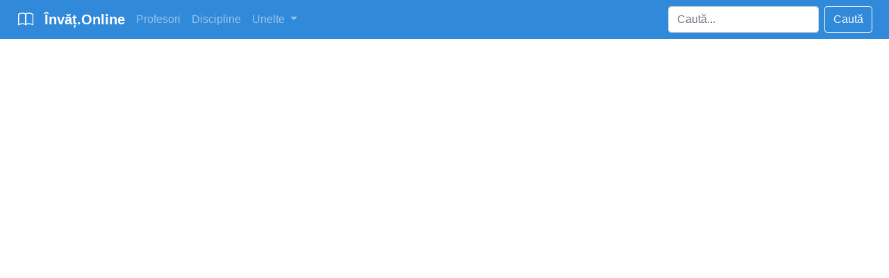

--- FILE ---
content_type: text/html; charset=utf-8
request_url: https://invat.online/lectia/priveste/120
body_size: 9168
content:
<!DOCTYPE html>
<html lang="en" class="h-100">
<head>
    <meta charset="utf-8">
    <meta http-equiv="X-UA-Compatible" content="IE=edge">
    <meta name="viewport" content="width=device-width, initial-scale=1, maximum-scale=6.0, user-scalable=0, shrink-to-fit=no">
    <meta name="author" content="Vitalie Eșanu">
    <title>Părțile secundare de propoziție.</title>

    <!-- Favicon Icon -->
    <link rel="icon" type="image/png" href="/img/favicon.png">
    <!-- Custom fonts for this template-->
    <link href="/vendor/fontawesome-free/css/all.min.css" rel="stylesheet" type="text/css">
    <!-- Bootstrap core CSS-->
    <link href="/vendor/bootstrap/css/bootstrap.min.css" rel="stylesheet">

    
    
    <meta name="description" content="Lecție de profesorului Elena Popa">
    <link rel="canonical" href="https://invat.online/lectia/priveste/120" />

    <meta property="og:type" content="website" />
    <meta property="og:site_name" content="Învăț.Online" />
    <meta property="og:title" content="P&#x103;r&#x21B;ile secundare de propozi&#x21B;ie." />
    <meta property="og:description" content="Lecție de profesorului Elena Popa" />
    <meta property="og:image" content="https://invat.blob.core.windows.net/images/6d3e92c0-8637-4bf8-867d-f5e81e5238d0.jpg" />
    <meta property="og:url" content="https://invat.online/lectia/priveste/120" />

    <meta name="twitter:card" content="summary">
    <meta name="twitter:url" content="https://invat.online/lectia/priveste/120">
    <meta name="twitter:title" content="P&#x103;r&#x21B;ile secundare de propozi&#x21B;ie.">
    <meta name="twitter:description" content="Lecție de profesorului Elena Popa">
    <meta name="twitter:image" content="https://invat.blob.core.windows.net/images/6d3e92c0-8637-4bf8-867d-f5e81e5238d0.jpg">

    <!-- Global site tag (gtag.js) - Google Analytics -->
    <link rel="dns-prefetch" href="https://www.google-analytics.com">
    <link rel="dns-prefetch" href="https://img.youtube.com">
    <link rel="dns-prefetch" href="https://invat.blob.core.windows.net">
    <script async src="https://www.googletagmanager.com/gtag/js?id=UA-821238-21"></script>
    <script>
        window.dataLayer = window.dataLayer || [];
        function gtag() { dataLayer.push(arguments); }
        gtag('js', new Date());
        gtag('config', 'UA-821238-21');
    </script>
<script type="text/javascript">!function(T,l,y){var S=T.location,k="script",D="instrumentationKey",C="ingestionendpoint",I="disableExceptionTracking",E="ai.device.",b="toLowerCase",w="crossOrigin",N="POST",e="appInsightsSDK",t=y.name||"appInsights";(y.name||T[e])&&(T[e]=t);var n=T[t]||function(d){var g=!1,f=!1,m={initialize:!0,queue:[],sv:"5",version:2,config:d};function v(e,t){var n={},a="Browser";return n[E+"id"]=a[b](),n[E+"type"]=a,n["ai.operation.name"]=S&&S.pathname||"_unknown_",n["ai.internal.sdkVersion"]="javascript:snippet_"+(m.sv||m.version),{time:function(){var e=new Date;function t(e){var t=""+e;return 1===t.length&&(t="0"+t),t}return e.getUTCFullYear()+"-"+t(1+e.getUTCMonth())+"-"+t(e.getUTCDate())+"T"+t(e.getUTCHours())+":"+t(e.getUTCMinutes())+":"+t(e.getUTCSeconds())+"."+((e.getUTCMilliseconds()/1e3).toFixed(3)+"").slice(2,5)+"Z"}(),iKey:e,name:"Microsoft.ApplicationInsights."+e.replace(/-/g,"")+"."+t,sampleRate:100,tags:n,data:{baseData:{ver:2}}}}var h=d.url||y.src;if(h){function a(e){var t,n,a,i,r,o,s,c,u,p,l;g=!0,m.queue=[],f||(f=!0,t=h,s=function(){var e={},t=d.connectionString;if(t)for(var n=t.split(";"),a=0;a<n.length;a++){var i=n[a].split("=");2===i.length&&(e[i[0][b]()]=i[1])}if(!e[C]){var r=e.endpointsuffix,o=r?e.location:null;e[C]="https://"+(o?o+".":"")+"dc."+(r||"services.visualstudio.com")}return e}(),c=s[D]||d[D]||"",u=s[C],p=u?u+"/v2/track":d.endpointUrl,(l=[]).push((n="SDK LOAD Failure: Failed to load Application Insights SDK script (See stack for details)",a=t,i=p,(o=(r=v(c,"Exception")).data).baseType="ExceptionData",o.baseData.exceptions=[{typeName:"SDKLoadFailed",message:n.replace(/\./g,"-"),hasFullStack:!1,stack:n+"\nSnippet failed to load ["+a+"] -- Telemetry is disabled\nHelp Link: https://go.microsoft.com/fwlink/?linkid=2128109\nHost: "+(S&&S.pathname||"_unknown_")+"\nEndpoint: "+i,parsedStack:[]}],r)),l.push(function(e,t,n,a){var i=v(c,"Message"),r=i.data;r.baseType="MessageData";var o=r.baseData;return o.message='AI (Internal): 99 message:"'+("SDK LOAD Failure: Failed to load Application Insights SDK script (See stack for details) ("+n+")").replace(/\"/g,"")+'"',o.properties={endpoint:a},i}(0,0,t,p)),function(e,t){if(JSON){var n=T.fetch;if(n&&!y.useXhr)n(t,{method:N,body:JSON.stringify(e),mode:"cors"});else if(XMLHttpRequest){var a=new XMLHttpRequest;a.open(N,t),a.setRequestHeader("Content-type","application/json"),a.send(JSON.stringify(e))}}}(l,p))}function i(e,t){f||setTimeout(function(){!t&&m.core||a()},500)}var e=function(){var n=l.createElement(k);n.src=h;var e=y[w];return!e&&""!==e||"undefined"==n[w]||(n[w]=e),n.onload=i,n.onerror=a,n.onreadystatechange=function(e,t){"loaded"!==n.readyState&&"complete"!==n.readyState||i(0,t)},n}();y.ld<0?l.getElementsByTagName("head")[0].appendChild(e):setTimeout(function(){l.getElementsByTagName(k)[0].parentNode.appendChild(e)},y.ld||0)}try{m.cookie=l.cookie}catch(p){}function t(e){for(;e.length;)!function(t){m[t]=function(){var e=arguments;g||m.queue.push(function(){m[t].apply(m,e)})}}(e.pop())}var n="track",r="TrackPage",o="TrackEvent";t([n+"Event",n+"PageView",n+"Exception",n+"Trace",n+"DependencyData",n+"Metric",n+"PageViewPerformance","start"+r,"stop"+r,"start"+o,"stop"+o,"addTelemetryInitializer","setAuthenticatedUserContext","clearAuthenticatedUserContext","flush"]),m.SeverityLevel={Verbose:0,Information:1,Warning:2,Error:3,Critical:4};var s=(d.extensionConfig||{}).ApplicationInsightsAnalytics||{};if(!0!==d[I]&&!0!==s[I]){var c="onerror";t(["_"+c]);var u=T[c];T[c]=function(e,t,n,a,i){var r=u&&u(e,t,n,a,i);return!0!==r&&m["_"+c]({message:e,url:t,lineNumber:n,columnNumber:a,error:i}),r},d.autoExceptionInstrumented=!0}return m}(y.cfg);function a(){y.onInit&&y.onInit(n)}(T[t]=n).queue&&0===n.queue.length?(n.queue.push(a),n.trackPageView({})):a()}(window,document,{
src: "https://js.monitor.azure.com/scripts/b/ai.2.min.js", // The SDK URL Source
crossOrigin: "anonymous", 
cfg: { // Application Insights Configuration
    connectionString: 'InstrumentationKey=2672e808-cfe8-4160-9c53-c5876a03c153'
}});</script></head>
<body class="h-100">
    <nav class="navbar navbar-expand-lg navbar-dark sticky-top pl-4 pr-4" style="background-color: #318AD9;">
        <a class="navbar-brand p-0 mr-2" href="/" aria-label="Bootstrap">
            <svg width="1.3em" height="1.3em" viewBox="0 0 16 16" class="bi bi-book pb-1" fill="currentColor" role="img" xmlns="http://www.w3.org/2000/svg">
                <title>Învăț.Online</title>
                <path fill-rule="evenodd" d="M3.214 1.072C4.813.752 6.916.71 8.354 2.146A.5.5 0 0 1 8.5 2.5v11a.5.5 0 0 1-.854.354c-.843-.844-2.115-1.059-3.47-.92-1.344.14-2.66.617-3.452 1.013A.5.5 0 0 1 0 13.5v-11a.5.5 0 0 1 .276-.447L.5 2.5l-.224-.447.002-.001.004-.002.013-.006a5.017 5.017 0 0 1 .22-.103 12.958 12.958 0 0 1 2.7-.869zM1 2.82v9.908c.846-.343 1.944-.672 3.074-.788 1.143-.118 2.387-.023 3.426.56V2.718c-1.063-.929-2.631-.956-4.09-.664A11.958 11.958 0 0 0 1 2.82z" />
                <path fill-rule="evenodd" d="M12.786 1.072C11.188.752 9.084.71 7.646 2.146A.5.5 0 0 0 7.5 2.5v11a.5.5 0 0 0 .854.354c.843-.844 2.115-1.059 3.47-.92 1.344.14 2.66.617 3.452 1.013A.5.5 0 0 0 16 13.5v-11a.5.5 0 0 0-.276-.447L15.5 2.5l.224-.447-.002-.001-.004-.002-.013-.006-.047-.023a12.582 12.582 0 0 0-.799-.34 12.96 12.96 0 0 0-2.073-.609zM15 2.82v9.908c-.846-.343-1.944-.672-3.074-.788-1.143-.118-2.387-.023-3.426.56V2.718c1.063-.929 2.631-.956 4.09-.664A11.956 11.956 0 0 1 15 2.82z" />
            </svg>
            <strong class="pl-2" style="color:white;">Învăț.Online</strong>
        </a>
        <button class="navbar-toggler" type="button" data-toggle="collapse" data-target="#navbarSupportedContent" aria-controls="navbarSupportedContent" aria-expanded="false" aria-label="Toggle navigation">
            <span class="navbar-toggler-icon"></span>
        </button>
        <div class="collapse navbar-collapse" id="navbarSupportedContent">
            <ul class="navbar-nav mr-auto mb-2 mb-lg-0">
                <li class="nav-item">
                    <a class="nav-link" href="/profesori">
                        <span>Profesori</span>
                    </a>
                </li>
                <li class="nav-item">
                    <a class="nav-link" href="/discipline">
                        <span>Discipline</span>
                    </a>
                </li>
                <li class="nav-item dropdown">
                    <a class="nav-link dropdown-toggle" href="#" id="navbarDropdown" role="button" data-toggle="dropdown" aria-expanded="false">
                        Unelte
                    </a>
                    <ul class="dropdown-menu" aria-labelledby="navbarDropdown">
                        <li><a class="dropdown-item" rel="nofollow noopener" href="https://dexonline.ro" target="_blank">Dicționar</a></li>
                        <li><a class="dropdown-item" rel="noopener" href="https://diacritice.ai" target="_blank">Diacritice</a></li>
                        <li><hr class="dropdown-divider"></li>
                        <li><a class="dropdown-item" rel="nofollow noopener" href="https://conf.privesc.eu" target="_blank">Conferințe</a></li>
                        <li><a class="dropdown-item" rel="noopener"href="https://voteme.app/home/elevi" target="_blank">Alegeri Online</a></li>
                        <li><hr class="dropdown-divider"></li>
                        <li><a class="dropdown-item" rel="nofollow noopener" href="https://studii.md" target="_blank">Studii.Md</a></li>
                        <li><a class="dropdown-item" rel="nofollow noopener" href="https://www.clasaviitorului.md" target="_blank">Clasa Viitorului</a></li>
                        <li><a class="dropdown-item" rel="nofollow noopener" href="http://ctice.gov.md/manuale-scolare/" target="_blank">Manuale</a></li>
                    </ul>
                </li>
            </ul>
            <form class="d-flex" action="/cauta">
                <input class="form-control mr-2" type="search" name="cuvant" placeholder="Caută..." aria-label="Search">
                <button class="btn  btn-outline-light" type="submit">Caută</button>
            </form>
        </div>
    </nav>

    <main class="flex-shrink-0">
        <div class="container-fluid p-4">
            



<div class="row mb-4">
    <div class="col">
        <iframe title='Părțile secundare de propoziție.' width='100%' height='720' src='https://www.youtube.com/embed/n0-CXqMJsl0?rel=0&showinfo=0&modestbranding=1&enablejsapi=1' frameborder='0' allow='accelerometer; autoplay; encrypted-media; gyroscope; picture-in-picture' allowfullscreen></iframe>
    </div>
</div>
<div class="row mb-4">
    <div class="col-12">
        <a href="/profesor/info/36"><img class="rounded float-xl-left float-lg-left float-md-left float-sm-none mr-4 lazyload" alt="Elena Popa" data-src="https://invat.blob.core.windows.net/images/6d3e92c0-8637-4bf8-867d-f5e81e5238d0.jpg"></a>
        <div class="mt-4">
            <a class="text-muted" href="/profesor/info/36"><h5>Elena Popa</h5></a>
            <a href="/obiect/info/2?gradeid=3"><h5>Limba &#x219;i Literatura Rom&#xE2;n&#x103; - III-a</h5></a>
            <h2>P&#x103;r&#x21B;ile secundare de propozi&#x21B;ie.</h2>
            <div>
                <small class="text-muted">
                    <svg width="0.8em" height="0.8em" viewBox="0 0 16 16" class="bi bi-calendar3" fill="currentColor" xmlns="http://www.w3.org/2000/svg">
                        <path fill-rule="evenodd" d="M14 0H2a2 2 0 0 0-2 2v12a2 2 0 0 0 2 2h12a2 2 0 0 0 2-2V2a2 2 0 0 0-2-2zM1 3.857C1 3.384 1.448 3 2 3h12c.552 0 1 .384 1 .857v10.286c0 .473-.448.857-1 .857H2c-.552 0-1-.384-1-.857V3.857z" />
                        <path fill-rule="evenodd" d="M6.5 7a1 1 0 1 0 0-2 1 1 0 0 0 0 2zm3 0a1 1 0 1 0 0-2 1 1 0 0 0 0 2zm3 0a1 1 0 1 0 0-2 1 1 0 0 0 0 2zm-9 3a1 1 0 1 0 0-2 1 1 0 0 0 0 2zm3 0a1 1 0 1 0 0-2 1 1 0 0 0 0 2zm3 0a1 1 0 1 0 0-2 1 1 0 0 0 0 2zm3 0a1 1 0 1 0 0-2 1 1 0 0 0 0 2zm-9 3a1 1 0 1 0 0-2 1 1 0 0 0 0 2zm3 0a1 1 0 1 0 0-2 1 1 0 0 0 0 2zm3 0a1 1 0 1 0 0-2 1 1 0 0 0 0 2z" />
                    </svg>
                    Publicat 3/25/2020
                </small>
            </div>
        </div>
    </div>
</div>
<div class="row">
    <div class="col">
        <div class="card">
            <div class="card-header">
                <ul class="nav nav-tabs card-header-tabs">
                    <li class="nav-item">
                        <a class="nav-link active" aria-current="true" href="#">Alte lecții</a>
                    </li>
                </ul>
            </div>
            <div class="card-body">
                <div class="row">
                    <div class="col-xl-3 col-md-4 col-sm-6 mb-4">
                        <div class="card  bg-light h-100 p-3">
                            <div class="img-thumbnail card-img-top">
                                <a title=",,Diminea&#x21B;a&quot; de Vasile Alecsandri" href="/lectia/priveste/11"><img alt=',,Dimineața" de Vasile Alecsandri' class='card-img-top lazyload' data-src='https://img.youtube.com/vi/7Chmf37LDYM/mqdefault.jpg' width='350'/></a>
                            </div>
                            <div class="card-body">
                                <div>
                                    <a title=",,Diminea&#x21B;a&quot; de Vasile Alecsandri" href="/lectia/priveste/11">,,Diminea&#x21B;a&quot; de Vasile Alecsandri</a>
                                </div>
                            </div>
                        </div>
                    </div>
                    <div class="col-xl-3 col-md-4 col-sm-6 mb-4">
                        <div class="card  bg-light h-100 p-3">
                            <div class="img-thumbnail card-img-top">
                                <a title="Cuibul de P&#x103;s&#x103;rele" href="/lectia/priveste/15"><img alt='Cuibul de Păsărele' class='card-img-top lazyload' data-src='https://img.youtube.com/vi/KNYaaoOefm8/mqdefault.jpg' width='350'/></a>
                            </div>
                            <div class="card-body">
                                <div>
                                    <a title="Cuibul de P&#x103;s&#x103;rele" href="/lectia/priveste/15">Cuibul de P&#x103;s&#x103;rele</a>
                                </div>
                            </div>
                        </div>
                    </div>
                    <div class="col-xl-3 col-md-4 col-sm-6 mb-4">
                        <div class="card  bg-light h-100 p-3">
                            <div class="img-thumbnail card-img-top">
                                <a title="Atelier de crea&#x21B;ie: Descrierea unui anotimp. Prim&#x103;vara." href="/lectia/priveste/28"><img alt='Atelier de creație: Descrierea unui anotimp. Primăvara.' class='card-img-top lazyload' data-src='https://img.youtube.com/vi/f7SZsXdz4yM/mqdefault.jpg' width='350'/></a>
                            </div>
                            <div class="card-body">
                                <div>
                                    <a title="Atelier de crea&#x21B;ie: Descrierea unui anotimp. Prim&#x103;vara." href="/lectia/priveste/28">Atelier de crea&#x21B;ie: Descrierea unui anotimp. Prim&#x103;vara.</a>
                                </div>
                            </div>
                        </div>
                    </div>
                    <div class="col-xl-3 col-md-4 col-sm-6 mb-4">
                        <div class="card  bg-light h-100 p-3">
                            <div class="img-thumbnail card-img-top">
                                <a title="P&#x103;r&#x21B;ile secundare de propozi&#x21B;ie." href="/lectia/priveste/120"><img alt='Părțile secundare de propoziție.' class='card-img-top lazyload' data-src='https://img.youtube.com/vi/n0-CXqMJsl0/mqdefault.jpg' width='350'/></a>
                            </div>
                            <div class="card-body">
                                <div>
                                    <a title="P&#x103;r&#x21B;ile secundare de propozi&#x21B;ie." href="/lectia/priveste/120">P&#x103;r&#x21B;ile secundare de propozi&#x21B;ie.</a>
                                </div>
                            </div>
                        </div>
                    </div>
                    <div class="col-xl-3 col-md-4 col-sm-6 mb-4">
                        <div class="card  bg-light h-100 p-3">
                            <div class="img-thumbnail card-img-top">
                                <a title="Propozi&#x21B;ia simpl&#x103;. Propozi&#x21B;ia dezvoltat&#x103;" href="/lectia/priveste/238"><img alt='Propoziția simplă. Propoziția dezvoltată' class='card-img-top lazyload' data-src='https://img.youtube.com/vi/uvrK9AiIM_g/mqdefault.jpg' width='350'/></a>
                            </div>
                            <div class="card-body">
                                <div>
                                    <a title="Propozi&#x21B;ia simpl&#x103;. Propozi&#x21B;ia dezvoltat&#x103;" href="/lectia/priveste/238">Propozi&#x21B;ia simpl&#x103;. Propozi&#x21B;ia dezvoltat&#x103;</a>
                                </div>
                            </div>
                        </div>
                    </div>
                    <div class="col-xl-3 col-md-4 col-sm-6 mb-4">
                        <div class="card  bg-light h-100 p-3">
                            <div class="img-thumbnail card-img-top">
                                <a title=" &quot;Racul,broasca si stiuca&quot; de Alexandru Donici" href="/lectia/priveste/484"><img alt=' "Racul,broasca si stiuca" de Alexandru Donici' class='card-img-top lazyload' data-src='https://img.youtube.com/vi/KlurJb706Co/mqdefault.jpg' width='350'/></a>
                            </div>
                            <div class="card-body">
                                <div>
                                    <a title=" &quot;Racul,broasca si stiuca&quot; de Alexandru Donici" href="/lectia/priveste/484"> &quot;Racul,broasca si stiuca&quot; de Alexandru Donici</a>
                                </div>
                            </div>
                        </div>
                    </div>
                    <div class="col-xl-3 col-md-4 col-sm-6 mb-4">
                        <div class="card  bg-light h-100 p-3">
                            <div class="img-thumbnail card-img-top">
                                <a title=" Textul. Titlul, autorul, con&#x21B;inutul. Text-suport: ,,Noi albinele&quot; de C&#x103;lin Gruia" href="/lectia/priveste/485"><img alt=' Textul. Titlul, autorul, conținutul. Text-suport: ,,Noi albinele" de Călin Gruia' class='card-img-top lazyload' data-src='https://img.youtube.com/vi/SfGjxNu04uE/mqdefault.jpg' width='350'/></a>
                            </div>
                            <div class="card-body">
                                <div>
                                    <a title=" Textul. Titlul, autorul, con&#x21B;inutul. Text-suport: ,,Noi albinele&quot; de C&#x103;lin Gruia" href="/lectia/priveste/485"> Textul. Titlul, autorul, con&#x21B;inutul. Text-suport: ,,Noi albinele&quot; de C&#x103;lin Gruia</a>
                                </div>
                            </div>
                        </div>
                    </div>
                    <div class="col-xl-3 col-md-4 col-sm-6 mb-4">
                        <div class="card  bg-light h-100 p-3">
                            <div class="img-thumbnail card-img-top">
                                <a title=" Versifica&#x21B;ia. Calit&#x103;&#x21B;ile citirii corect&#x103;,con&#x219;tient&#x103;,cursiva. Text-suport Poezia &quot;Pastele&quot; de M. Popescu" href="/lectia/priveste/486"><img alt=' Versificația. Calitățile citirii corectă,conștientă,cursiva. Text-suport Poezia "Pastele" de M. Popescu' class='card-img-top lazyload' data-src='https://img.youtube.com/vi/YU_-U8ro5pY/mqdefault.jpg' width='350'/></a>
                            </div>
                            <div class="card-body">
                                <div>
                                    <a title=" Versifica&#x21B;ia. Calit&#x103;&#x21B;ile citirii corect&#x103;,con&#x219;tient&#x103;,cursiva. Text-suport Poezia &quot;Pastele&quot; de M. Popescu" href="/lectia/priveste/486"> Versifica&#x21B;ia. Calit&#x103;&#x21B;ile citirii corect&#x103;,con&#x219;tient&#x103;,cursiva. Text-suport Poezia &quot;Pastele&quot; de M. Popescu</a>
                                </div>
                            </div>
                        </div>
                    </div>
                    <div class="col-xl-3 col-md-4 col-sm-6 mb-4">
                        <div class="card  bg-light h-100 p-3">
                            <div class="img-thumbnail card-img-top">
                                <a title=" Calit&#x103;&#x21B;ile (&#xEE;nsu&#x219;irile, tr&#x103;s&#x103;turile personajului literar) Text-suport ,,Noi albinele&#x201D; de C&#x103;lin Gruia" href="/lectia/priveste/487"><img alt=' Calitățile (însușirile, trăsăturile personajului literar) Text-suport ,,Noi albinele” de Călin Gruia' class='card-img-top lazyload' data-src='https://img.youtube.com/vi/VK_k8OZpfys/mqdefault.jpg' width='350'/></a>
                            </div>
                            <div class="card-body">
                                <div>
                                    <a title=" Calit&#x103;&#x21B;ile (&#xEE;nsu&#x219;irile, tr&#x103;s&#x103;turile personajului literar) Text-suport ,,Noi albinele&#x201D; de C&#x103;lin Gruia" href="/lectia/priveste/487"> Calit&#x103;&#x21B;ile (&#xEE;nsu&#x219;irile, tr&#x103;s&#x103;turile personajului literar) Text-suport ,,Noi albinele&#x201D; de C&#x103;lin Gruia</a>
                                </div>
                            </div>
                        </div>
                    </div>
                    <div class="col-xl-3 col-md-4 col-sm-6 mb-4">
                        <div class="card  bg-light h-100 p-3">
                            <div class="img-thumbnail card-img-top">
                                <a title="&quot;Textul nonliterar. Afisul&quot;" href="/lectia/priveste/1451"><img alt='"Textul nonliterar. Afisul"' class='card-img-top lazyload' data-src='https://img.youtube.com/vi/L6acxl58JdM/mqdefault.jpg' width='350'/></a>
                            </div>
                            <div class="card-body">
                                <div>
                                    <a title="&quot;Textul nonliterar. Afisul&quot;" href="/lectia/priveste/1451">&quot;Textul nonliterar. Afisul&quot;</a>
                                </div>
                            </div>
                        </div>
                    </div>
                    <div class="col-xl-3 col-md-4 col-sm-6 mb-4">
                        <div class="card  bg-light h-100 p-3">
                            <div class="img-thumbnail card-img-top">
                                <a title="&quot; Cartea cu Apolodor&quot;" href="/lectia/priveste/1739"><img alt='" Cartea cu Apolodor"' class='card-img-top lazyload' data-src='https://img.youtube.com/vi/QhVwdHI5C0o/mqdefault.jpg' width='350'/></a>
                            </div>
                            <div class="card-body">
                                <div>
                                    <a title="&quot; Cartea cu Apolodor&quot;" href="/lectia/priveste/1739">&quot; Cartea cu Apolodor&quot;</a>
                                </div>
                            </div>
                        </div>
                    </div>
                    <div class="col-xl-3 col-md-4 col-sm-6 mb-4">
                        <div class="card  bg-light h-100 p-3">
                            <div class="img-thumbnail card-img-top">
                                <a title="&quot;Propozi&#x21B;ia. P&#x103;r&#x21B;ile propozi&#x21B;iei&quot;" href="/lectia/priveste/1740"><img alt='"Propoziția. Părțile propoziției"' class='card-img-top lazyload' data-src='https://img.youtube.com/vi/boxamGGQkiA/mqdefault.jpg' width='350'/></a>
                            </div>
                            <div class="card-body">
                                <div>
                                    <a title="&quot;Propozi&#x21B;ia. P&#x103;r&#x21B;ile propozi&#x21B;iei&quot;" href="/lectia/priveste/1740">&quot;Propozi&#x21B;ia. P&#x103;r&#x21B;ile propozi&#x21B;iei&quot;</a>
                                </div>
                            </div>
                        </div>
                    </div>
                    <div class="col-xl-3 col-md-4 col-sm-6 mb-4">
                        <div class="card  bg-light h-100 p-3">
                            <div class="img-thumbnail card-img-top">
                                <a title="&quot;Vara-anotimpul vacan&#x21B;ei&quot;" href="/lectia/priveste/1775"><img alt='"Vara-anotimpul vacanței"' class='card-img-top lazyload' data-src='https://img.youtube.com/vi/i9zbkldNkng/mqdefault.jpg' width='350'/></a>
                            </div>
                            <div class="card-body">
                                <div>
                                    <a title="&quot;Vara-anotimpul vacan&#x21B;ei&quot;" href="/lectia/priveste/1775">&quot;Vara-anotimpul vacan&#x21B;ei&quot;</a>
                                </div>
                            </div>
                        </div>
                    </div>
                    <div class="col-xl-3 col-md-4 col-sm-6 mb-4">
                        <div class="card  bg-light h-100 p-3">
                            <div class="img-thumbnail card-img-top">
                                <a title="&quot;Excursie virtual&#x103; prin Moldova&quot;" href="/lectia/priveste/1776"><img alt='"Excursie virtuală prin Moldova"' class='card-img-top lazyload' data-src='https://img.youtube.com/vi/y0i7uR8RkCM/mqdefault.jpg' width='350'/></a>
                            </div>
                            <div class="card-body">
                                <div>
                                    <a title="&quot;Excursie virtual&#x103; prin Moldova&quot;" href="/lectia/priveste/1776">&quot;Excursie virtual&#x103; prin Moldova&quot;</a>
                                </div>
                            </div>
                        </div>
                    </div>
                    <div class="col-xl-3 col-md-4 col-sm-6 mb-4">
                        <div class="card  bg-light h-100 p-3">
                            <div class="img-thumbnail card-img-top">
                                <a title="&quot;C&#x103;l&#x103;torii prin Moldova&quot;" href="/lectia/priveste/1777"><img alt='"Călătorii prin Moldova"' class='card-img-top lazyload' data-src='https://img.youtube.com/vi/WYRVTaP5qwM/mqdefault.jpg' width='350'/></a>
                            </div>
                            <div class="card-body">
                                <div>
                                    <a title="&quot;C&#x103;l&#x103;torii prin Moldova&quot;" href="/lectia/priveste/1777">&quot;C&#x103;l&#x103;torii prin Moldova&quot;</a>
                                </div>
                            </div>
                        </div>
                    </div>
                    <div class="col-xl-3 col-md-4 col-sm-6 mb-4">
                        <div class="card  bg-light h-100 p-3">
                            <div class="img-thumbnail card-img-top">
                                <a title="&quot;Descrierea. Ideea principal&#x103;, idei secundare. Text suport &quot;Veveri&#x21B;a&quot; de M. Sadoveanu&quot;" href="/lectia/priveste/1778"><img alt='"Descrierea. Ideea principală, idei secundare. Text suport "Veverița" de M. Sadoveanu"' class='card-img-top lazyload' data-src='https://img.youtube.com/vi/pfNcTbFMYCY/mqdefault.jpg' width='350'/></a>
                            </div>
                            <div class="card-body">
                                <div>
                                    <a title="&quot;Descrierea. Ideea principal&#x103;, idei secundare. Text suport &quot;Veveri&#x21B;a&quot; de M. Sadoveanu&quot;" href="/lectia/priveste/1778">&quot;Descrierea. Ideea principal&#x103;, idei secundare. Text suport &quot;Veveri&#x21B;a&quot; de M. Sadoveanu&quot;</a>
                                </div>
                            </div>
                        </div>
                    </div>
                    <div class="col-xl-3 col-md-4 col-sm-6 mb-4">
                        <div class="card  bg-light h-100 p-3">
                            <div class="img-thumbnail card-img-top">
                                <a title="&quot;Caracteriz&#x101;rile personajelor literare. Text-suport: &quot;Veveri&#x21B;a&quot; de M. Sadoveanu&quot;" href="/lectia/priveste/1779"><img alt='"Caracterizārile personajelor literare. Text-suport: "Veverița" de M. Sadoveanu"' class='card-img-top lazyload' data-src='https://img.youtube.com/vi/D19S3Q9UkEY/mqdefault.jpg' width='350'/></a>
                            </div>
                            <div class="card-body">
                                <div>
                                    <a title="&quot;Caracteriz&#x101;rile personajelor literare. Text-suport: &quot;Veveri&#x21B;a&quot; de M. Sadoveanu&quot;" href="/lectia/priveste/1779">&quot;Caracteriz&#x101;rile personajelor literare. Text-suport: &quot;Veveri&#x21B;a&quot; de M. Sadoveanu&quot;</a>
                                </div>
                            </div>
                        </div>
                    </div>
                    <div class="col-xl-3 col-md-4 col-sm-6 mb-4">
                        <div class="card  bg-light h-100 p-3">
                            <div class="img-thumbnail card-img-top">
                                <a title="Florile de prim&#x103;var&#x103;. Lec&#x21B;ia a 2-a" href="/lectia/priveste/1810"><img alt='Florile de primăvară. Lecția a 2-a' class='card-img-top lazyload' data-src='https://img.youtube.com/vi/pGehFO-eqtg/mqdefault.jpg' width='350'/></a>
                            </div>
                            <div class="card-body">
                                <div>
                                    <a title="Florile de prim&#x103;var&#x103;. Lec&#x21B;ia a 2-a" href="/lectia/priveste/1810">Florile de prim&#x103;var&#x103;. Lec&#x21B;ia a 2-a</a>
                                </div>
                            </div>
                        </div>
                    </div>
                    <div class="col-xl-3 col-md-4 col-sm-6 mb-4">
                        <div class="card  bg-light h-100 p-3">
                            <div class="img-thumbnail card-img-top">
                                <a title="&quot;Congresul florilor (lec&#x21B;ia 1)&quot;" href="/lectia/priveste/1961"><img alt='"Congresul florilor (lecția 1)"' class='card-img-top lazyload' data-src='https://img.youtube.com/vi/44FS1SG_Cbc/mqdefault.jpg' width='350'/></a>
                            </div>
                            <div class="card-body">
                                <div>
                                    <a title="&quot;Congresul florilor (lec&#x21B;ia 1)&quot;" href="/lectia/priveste/1961">&quot;Congresul florilor (lec&#x21B;ia 1)&quot;</a>
                                </div>
                            </div>
                        </div>
                    </div>
                    <div class="col-xl-3 col-md-4 col-sm-6 mb-4">
                        <div class="card  bg-light h-100 p-3">
                            <div class="img-thumbnail card-img-top">
                                <a title="&quot;Recapitulare la unitatea Copilul &#x219;i Patria&quot;" href="/lectia/priveste/1962"><img alt='"Recapitulare la unitatea Copilul și Patria"' class='card-img-top lazyload' data-src='https://img.youtube.com/vi/mx_qr6fgeCg/mqdefault.jpg' width='350'/></a>
                            </div>
                            <div class="card-body">
                                <div>
                                    <a title="&quot;Recapitulare la unitatea Copilul &#x219;i Patria&quot;" href="/lectia/priveste/1962">&quot;Recapitulare la unitatea Copilul &#x219;i Patria&quot;</a>
                                </div>
                            </div>
                        </div>
                    </div>
                    <div class="col-xl-3 col-md-4 col-sm-6 mb-4">
                        <div class="card  bg-light h-100 p-3">
                            <div class="img-thumbnail card-img-top">
                                <a title="&quot;Congresul florilor (lec&#x21B;ia a 2-a)&quot;" href="/lectia/priveste/1963"><img alt='"Congresul florilor (lecția a 2-a)"' class='card-img-top lazyload' data-src='https://img.youtube.com/vi/GKHqbQaL2PQ/mqdefault.jpg' width='350'/></a>
                            </div>
                            <div class="card-body">
                                <div>
                                    <a title="&quot;Congresul florilor (lec&#x21B;ia a 2-a)&quot;" href="/lectia/priveste/1963">&quot;Congresul florilor (lec&#x21B;ia a 2-a)&quot;</a>
                                </div>
                            </div>
                        </div>
                    </div>
                    <div class="col-xl-3 col-md-4 col-sm-6 mb-4">
                        <div class="card  bg-light h-100 p-3">
                            <div class="img-thumbnail card-img-top">
                                <a title="&quot;Vara - anotimpul vacan&#x21B;ei&quot;" href="/lectia/priveste/1964"><img alt='"Vara - anotimpul vacanței"' class='card-img-top lazyload' data-src='https://img.youtube.com/vi/lgNwIMFDpsg/mqdefault.jpg' width='350'/></a>
                            </div>
                            <div class="card-body">
                                <div>
                                    <a title="&quot;Vara - anotimpul vacan&#x21B;ei&quot;" href="/lectia/priveste/1964">&quot;Vara - anotimpul vacan&#x21B;ei&quot;</a>
                                </div>
                            </div>
                        </div>
                    </div>
                    <div class="col-xl-3 col-md-4 col-sm-6 mb-4">
                        <div class="card  bg-light h-100 p-3">
                            <div class="img-thumbnail card-img-top">
                                <a title="&quot;Fram, ursul polar, de Cezar Petrescu&quot;" href="/lectia/priveste/1991"><img alt='"Fram, ursul polar, de Cezar Petrescu"' class='card-img-top lazyload' data-src='https://img.youtube.com/vi/nA-oL5C8Qtk/mqdefault.jpg' width='350'/></a>
                            </div>
                            <div class="card-body">
                                <div>
                                    <a title="&quot;Fram, ursul polar, de Cezar Petrescu&quot;" href="/lectia/priveste/1991">&quot;Fram, ursul polar, de Cezar Petrescu&quot;</a>
                                </div>
                            </div>
                        </div>
                    </div>
                    <div class="col-xl-3 col-md-4 col-sm-6 mb-4">
                        <div class="card  bg-light h-100 p-3">
                            <div class="img-thumbnail card-img-top">
                                <a title=" &quot;Personaje pozitive, negative&quot;" href="/lectia/priveste/2148"><img alt=' "Personaje pozitive, negative"' class='card-img-top lazyload' data-src='https://img.youtube.com/vi/yhmCik3UtRY/mqdefault.jpg' width='350'/></a>
                            </div>
                            <div class="card-body">
                                <div>
                                    <a title=" &quot;Personaje pozitive, negative&quot;" href="/lectia/priveste/2148"> &quot;Personaje pozitive, negative&quot;</a>
                                </div>
                            </div>
                        </div>
                    </div>
                </div>
            </div>
        </div>
    </div>
</div>

        </div>
    </main>

    <nav class="navbar navbar-light bg-light">
        <div class="container-fluid text-center pt-2">
            <p class="text-muted"> &copy; Creative Commons 2020. Creat de <a target="_blank" rel="nofollow noopener" href="http://esanu.name/vitalie">Vitalie Eșanu</a>. Întreținut de <a rel="nofollow noopener" target="_blank" href="https://www.facebook.com/ana.chirita.5">Ana Chiriță</a>, <a rel="nofollow noopener" target="_blank" href="https://www.facebook.com/iulia.oprea.545">Iulia Oprea</a>, <a rel="nofollow noopener" target="_blank" href="https://www.facebook.com/tatiana.alexeev">Tatiana Alexeev</a>.</p>
        </div>
    </nav>

    <script src="https://ajax.googleapis.com/ajax/libs/jquery/3.5.1/jquery.min.js"></script>
    <script src="/vendor/bootstrap/js/bootstrap.bundle.min.js?v=OUFW7hFO0_r5aEGTQOz9F_aXQOt-TwqI1Z4fbVvww04"></script>
    
    <script src="/js/lazysizes.min.js"></script>
</body>
</html>